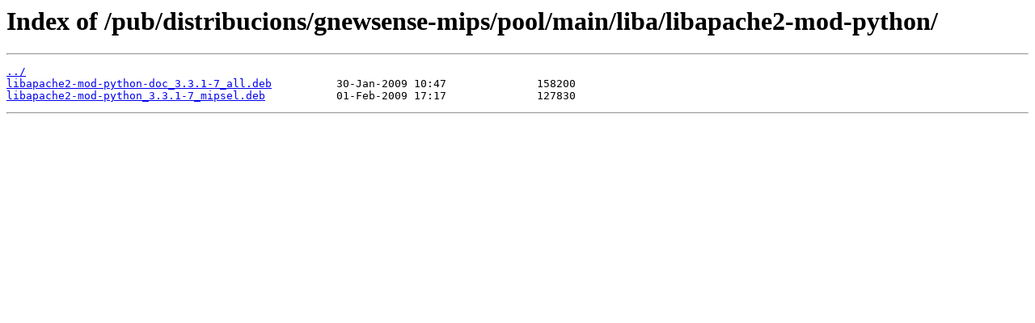

--- FILE ---
content_type: text/html
request_url: https://ftp.caliu.cat/pub/distribucions/gnewsense-mips/pool/main/liba/libapache2-mod-python/
body_size: 282
content:
<html>
<head><title>Index of /pub/distribucions/gnewsense-mips/pool/main/liba/libapache2-mod-python/</title></head>
<body>
<h1>Index of /pub/distribucions/gnewsense-mips/pool/main/liba/libapache2-mod-python/</h1><hr><pre><a href="../">../</a>
<a href="libapache2-mod-python-doc_3.3.1-7_all.deb">libapache2-mod-python-doc_3.3.1-7_all.deb</a>          30-Jan-2009 10:47              158200
<a href="libapache2-mod-python_3.3.1-7_mipsel.deb">libapache2-mod-python_3.3.1-7_mipsel.deb</a>           01-Feb-2009 17:17              127830
</pre><hr></body>
</html>
